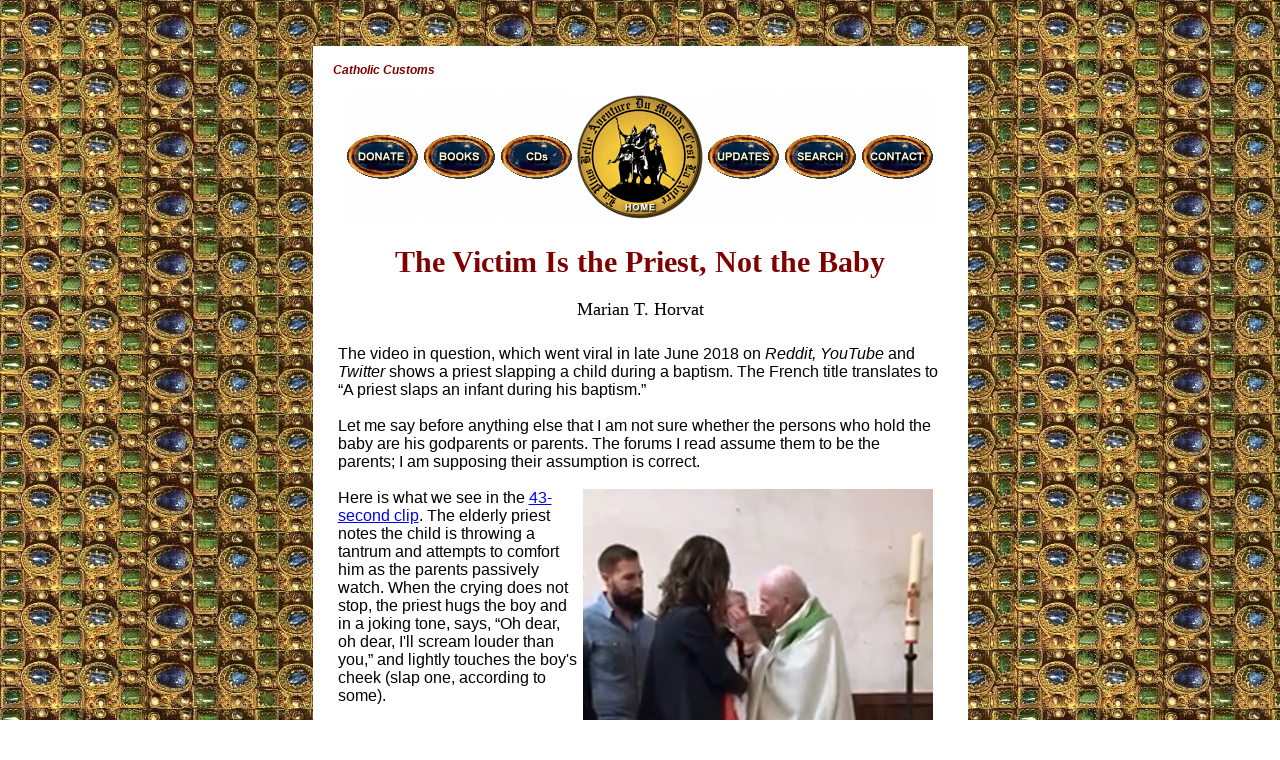

--- FILE ---
content_type: text/html
request_url: https://www.traditioninaction.org/religious/d032_Slap.htm
body_size: 6216
content:
<!DOCTYPE HTML PUBLIC "-//W3C//DTD HTML 4.0 Transitional//EN"
        "http://www.w3.org/TR/REC-html40/loose.dtd">
<html>
<head>
<!-- Global site tag (gtag.js) - Google Analytics -->
<script async src="https://www.googletagmanager.com/gtag/js?id=UA-121806922-1"></script>
<script>
  window.dataLayer = window.dataLayer || [];
  function gtag(){dataLayer.push(arguments);}
  gtag('js', new Date());
  gtag('config', 'UA-121806922-1');
</script>
<title>The Victim Is the Priest, Not the Baby by Marian T. Horvat, Ph.D.</title>
<meta name="description" content="Reaction to the viral video of a priest in France slapping a baby during his baptism">
<meta name="keywords" content="slap baby, baptism, French priest, Fr. LaCroix, Bishop Nahmias, Diocese of Meaux, baptism slap">
<meta name="author" content="Marian Horvat">
<meta name="distribution" content="Global">
<meta http-equiv="resource-type" content="document">
<meta http-equiv="Content-Type" content="text/html; charset=utf-8">

<meta id="myViewport" name="viewport" content="width = 380">
<script type="">
window.onload = function () {
    var mvp = document.getElementById('myViewport');
    mvp.setAttribute('content','width=710');}
</script>

<link href="../Cultural/css/main.css" rel="stylesheet" type="text/css">

<style type="text/css">

#rightpic1 {float: right;
	text-align: center;
	padding-right: 5px;
	padding-bottom: 5px;
	padding-left: 5px;
	font-family: "Times New Roman", Times, serif;
	color: #800000;
	width: 350px;}
#rightpic2 {float: right;
	text-align: center;
	padding-right: 5px;
	padding-bottom: 5px;
	padding-left: 5px;
	font-family: "Times New Roman", Times, serif;
	color: #800000;
	width: 300px;}
#rightpic3 {float: right;
	text-align: center;
	padding-right: 5px;
	padding-bottom: 5px;
	padding-left: 5px;
	font-family: "Times New Roman", Times, serif;
	color: #800000;}
#rightpic4 {float: right;
	text-align: center;
	padding-right: 5px;
	padding-bottom: 5px;
	padding-left: 5px;
	font-family: "Times New Roman", Times, serif;
	color: #800000;}
#leftpic1 {float: left;
	text-align: center;
	padding-right: 20px;
	padding-bottom: 5px;
	font-family: "Times New Roman", Times, serif;
	color: #800000;
	width: 350px;}
#leftpic2 {float: left;
	text-align: center;
	padding-right: 20px;
	padding-bottom: 5px;
	font-family: "Times New Roman", Times, serif;
	color: #800000;
	width: 300px;}
#leftpic3 {float: left;
	text-align: center;
	padding-right: 20px;
	padding-bottom: 5px;
	font-family: "Times New Roman", Times, serif;
	color: #800000;}
#leftpic4 {float: left;
	text-align: center;
	padding-right: 20px;
	padding-bottom: 5px;
	font-family: "Times New Roman", Times, serif;
	color: #800000;}
#centerpic1 {text-align: center;
	margin: auto;
	font-family: "Times New Roman", Times, serif;
	color: #800000;}
#centerpic2 {text-align: center;
	margin: auto;
	font-family: "Times New Roman", Times, serif;
	color: #800000;}
#centerpic3 {text-align: center;
	margin: auto;
	font-family: "Times New Roman", Times, serif;
	color: #800000;}
#centerpic4 {text-align: center;
	margin: auto;
	font-family: "Times New Roman", Times, serif;
	color: #800000;}
.centerpic {text-align: center;
	margin: auto;
	font-family: "Times New Roman", Times, serif;
	color: #800000;}
img.center {display: block;   margin-left: auto;   margin-right: auto; }

</style>
</head>

<body>
<div id="main">

<div id="topicHeader">Catholic Customs</div>

<table align="center"><tr>
	   <td height="130" width="73px"><a href="../donate.htm"><img src="../images/A_donate.gif" border="0" alt="donate"></a></td>
       <td height="130" width="22px"><a href="https://www.traditioninactionstore.org/"><img src="../images/A_books.gif" border="0" alt="Books"></a></td>
       <td height="130" width="22px"><a href="../cassettes.htm"><img src="../images/A_cds.gif" border="0" alt="CDs"></a></td>
       <td height="130" width="22px"><a href="../index.htm"><img src="../images/A000_HOME.gif" border="0" alt="HOME"></a></td>
       <td height="130" width="22px"><a href="../updates.htm"><img src="../images/A_updates.gif" border="0" alt="updates"></a></td>
       <td height="130" width="22px"><a href="../search.html"><img src="../images/A_search.gif" border="0" alt="search"></a></td>
       <td height="130" width="22px"><a href="../contact.htm"><img src="../images/A_contact.gif" border="0" alt="contact"></a></td></tr></table>

<h1>The Victim Is the Priest, Not the Baby</h1>
<div class="author">Marian T. Horvat</div>

<div id="bodytext">
<font id="R">

The video in question, which went viral in late June 2018 on <em>Reddit, YouTube</em> and <em>Twitter</em> shows a priest slapping a child during a baptism. The French title translates to “A priest slaps an infant during his baptism.” 
<br><br>
Let me say before anything else that I am not sure whether the persons who hold the baby are his godparents or parents. The forums I read assume them to be the parents; I am supposing their assumption is correct.<br><br> 

<div id="rightpic1"><img alt="Priest slaps a baby at baptism - France" height="500" src="images_A-E/D032_Slap1.jpg" width="350">
<p>The first suppposed 'slap'</p></div>

Here is what we see in the <a href="https://www.youtube.com/watch?v=4mjH7f-_ioY">43-second clip</a>. The elderly priest notes the child is throwing a tantrum and attempts to comfort him as the parents passively watch. When the crying does not stop, the priest hugs the boy and in a joking tone, says, “Oh dear, oh dear, I'll scream louder than you,” and lightly touches the boy's cheek (slap one, according to some).
<br><br>
Then, when the child wails all the louder, the priests sternly tells the child, “Calm down, you need to calm down,” and gives a sharp light slap to his face.
<br><br>
Another woman in the church ceremony immediately steps in as a gasp of horror arises from the congregation and the child's parents exhibit their shock.
<br><br>
The mother can be heard chiding the priest, who is trying to comfort the child – still repeating softly “calm down, calm down” – before the angered father physically removes the baby from the priest's arms. 
<br><br>
<span class="subtitle">The tolerant Nahmias punishes Fr. LaCroix	</span>
<br><br>
A verdict came quickly from Bishop Jean-Yves Nahmias of the Diocese of Meaux, where the incident took place.<br><br> 
	
<div id="rightpic1"><img alt="bishop nahmias" height="309" src="images_A-E/D032_Nahmias.jpg" width="350">
<p>The usually tolerant Bishop issued a severe sentence on the elderly priest</p></div>

The 89-year-old priest, Fr. Jacques LaCroix, was suspended from his duties and given a mandatory retirement. The retired priest will no longer be able to celebrate baptisms or weddings, and will only be allowed to celebrate public Masses upon approval.
<br><br>
“This loss of self-control can be attributed to the fatigue of an elderly priest, but that doesn’t excuse his action,” a statement released by the Diocese read.  
<br><br>
What contributed to the severe punishment of the priest was the outrage expressed by persons on public media. Here are few responses 
<a href="https://www.reddit.com/r/videos/comments/8smrxx/priest_slaps_baby_across_the_face_during_his/">from Reddit</a>: “He physically abused a baby. I hope he goes to jail,” “The father should have punched his (the priest's) face,”  “That priest is out of it and needs to go,” and even, “His morals seem to be slipping.” 
<br><br>
<span class="subtitle">A different verdict</span>
<br><br>
I am sorry, but I cannot agree with the interpretation of the episode or the severe verdict of the Bishop. Both are sad products of our effeminate times, the 
<a href="../Cultural/C006cpEraOfChild.htm">Era of the Child,</a> where the child is king and no longer subject to the discipline of any authority, be it teacher, priest or parent. 
<br><br>
<em>First</em>, let me remind the reader that until the ceremony of baptism has been completed, the child is under the <em>dominium</em> of the Devil due to his orignal sin. So, it is not unusual for the Devil to impel the child to rebel against the baptism, since in it he loses his power and Our Lord Jesus Christ conquers that soul. Thus, sometimes a slap has an exorcistic effect, as in Confirmation. Perhaps the priest, who likely still believed in the Devil, was not targetting the child but the Devil when he slapped him.
<br><br>
<em>Second</em>, it is good to point out that this “infant” being baptized is actually a two-year-old child, old enough for the parents to step in and say “Be quiet!” when he begins to throw his tantrum.  Now, once upon a time a child at age two would know perfectly well when his parents were serious when they told him to be quiet, because the consequences would have been a slap and, even more, a spanking. But not today.<br><br> 

<div id="rightpic1"><img alt="Slap at baptism - France 2" height="305" src="images_A-E/D032_assistant.jpg" width="350">
<p>A strong reaction on the part of all present to the priest's discipline; <em>below,</em> an explosion on the social media</p>
<img alt="an image equating the priest slap as child abuse" height="179" src="images_A-E/D032_abuse.jpg" width="350"></div>

The parents have no notion they should discipline their child or step in to say a word to stop the tantrum. The boy is in complete control and takes full advantage of that situation. Moreover, any sign of public discipline is interpreted today as unspeakable treatment, even as child abuse. It does not take long before the modern child is fully aware of this and acts accordingly. 
<br><br>
The poor priest still has memories of times past when an authority had a right to impose some discipline on children. “The child was bawling and I needed to turn his head so I could pour the water,” he said later to the press, trying to justify his actions and only further enraging the public. “I was saying ‘be quiet’ but he wouldn’t calm down.  It was something between a caress and a little slap. I was trying to calm him down. I didn’t really know what to do”
<br><br>
Whether they agreed with the action or not, once the parents would have simply taken the child, gone outside with him, and calmed him down themselves, even after the ”slap.” Later, the episode would have become one of the favorite family memories: “Do you remember when the priest slapped David at his baptism because he was throwing a fit? Fortunately, he finally calmed down and got baptized and he hasn't turned out half bad.” 
<br><br>
In that environment where parents feared spoiling the child more than sparing the rod, little David would have been well on his way to learning that the discipline of authorities would be supported by his parents. By age two, he would already know that there were certain boundaries he could not pass, certain looks from a mother or father that had to be heeded. For the parents would have been carefully setting him on a wise and narrow course that leads to the final safe port, Heaven. 
<br><br>
<span class="subtitle">Lack of sacrality contributes to the disorder</span>
<br><br>
I would like to make a final comment about the complete lack of sacrality and solemnity in this scene, a factor that plays a large role in the bad behavior we see.
<br><br>
Baptism should be one of the most sacral moments of a child's life. Accordingly, the parents dressed in their very best and made a great effort to bedeck their child in an elaborate white gown or dress, symbolizing the soul that would be pure and cleansed of all sin after the Sacrament.
<br><br>
After Vatican II, this ceremony began to lose these sacral and solemn tones that encouraged a noble and disciplined behavior on the part of all participants, even little children.
<br><br>
Here we see the father in an open collared, un-tucked blue shirt, casual pants and shoes, standing with his thumbs tucked into his pockets. Not a sign of reverence or respect for the high dignity of the Sacrament. The mother and sponsor wear miniskirts and matching black sweaters, their heads uncovered.  Even the priest, in the white-walled, cold modern church and dressed in his miserablist <em>novus ordo</em> vestments, does not add a note of sacredness to the picture. 
<br><br>
<div id="rightpic1"><img alt="Black and White photograph of a traditional 50's baptism" height="390" src="images_A-E/D032_1950s.jpg" width="350">
<p>Sacrality and solemnity at a 1950s baptism in St. Mary the Virgin Church in New York</p></div>

This cold, casual spirit infects everything, including, I believe, the spirit of the child.  No wonder he wails...
<br><br>
The media presents this so-called “infant” as the victim of this episode because he suffered a slap. I would say the child is a symbolic “victim” because he does not suffer enough slaps from his parents. The poor undisciplined boy of the 21st century, whose parents look on stupefied when he acts up, grows up to join the numbers of unstable young men with psychological disorders because they never learned the limits and boundaries of what they can or cannot do, At depth they lost the sense of the obligations we have toward our Creator.
<br><br>
But the real victim here, in my opinion, is the priest. Each week in our <a href="../RevolutionPhotos/ChurchRevIndex.htm">Revolution in Pictures</a>, we post photos showing priests making outrageous blasphemies and committing sacrileges, often in Churches. They do this with no punishment from the Church authorities; to the contrary the Bishops and Archbishops often give their explicit or tacit approval of such blasphemous excesses.
<br><br>
Yet, when an elderly priest, raised in an era when authorities were allowed to discipline children, slaps a child, the whole world falls over his head. The Bishop cannot move fast enough to retire him and impose a stern punishment. 
<br><br>
Does the Bishop have a similar indignation when he witnesses offenses against the rights of Our Lord Jesus Christ and His spouse, Holy Mother Church? He does not, because he actually is no longer Catholic. He belongs to the new Freudian religion in which no one condemns anyone. 
<br><br>
<!-- AddToAny BEGIN --><div class="a2a_kit a2a_kit_size_32 a2a_default_style" style="display:inline-block; float: left">
<center><font size="1" color="gray"><em><strong>Share</strong></em></font></center>

<a class="a2a_button_twitter"></a>
<a class="a2a_button_facebook"></a>
<a class="a2a_button_pinterest"></a>
<a class="a2a_button_telegram"></a>
<p style="height:10"></p>
<a class="a2a_button_whatsapp"></a>
<a class="a2a_button_email"></a>
<a class="a2a_button_print"></a>
<a class="a2a_dd" href="https://www.addtoany.com/share"></a>
</div>

<span style="padding-left:10%; padding-top:20"><img alt="Blason de Charlemagne" src="../images/Blason.png" width="35%"  style="text-align:center; padding-top:40px;"></span>

<div class="a2a_kit a2a_kit_size_32 a2a_default_style a2a_follow" style="float:right">
<center><font size="1" color="gray"><em><strong>Follow us</strong></em></font></center>
<a class="a2a_button_twitter" href="https://twitter.com/AddToAny"></a>
<a class="a2a_button_facebook" href="https://www.facebook.com/AddToAny"></a>
<a class="a2a_button_pinterest" href="https://www.pinterest.com/traditioninaction/_created/"></a>
<a class="a2a_button_youtube" href="https://www.youtube.com/@traditioninactionmedia"></a>
<p style="height: 10px"></p>
<a class="a2a_button_instagram" href="https://www.instagram.com/traditioninaction/?hl=en"></a>
<a href="https://clouthub.com/traditioninaction"><img alt="" src="../images/CloutHub.png"></a>
<a href="https://gab.com/TraditioninAction"><img alt="" src="../images/Gab.png"></a>
<a href="https://mewe.com/p/traditioninaction"><img alt="" src="../images/Mewe.png"></a>
</div>

<script async src="https://static.addtoany.com/menu/page.js" type="text/javascript"></script>
<br><br>

<!-- AddToAny END -->

<div id="sitation"><br>Posted July 2, 2018</div id="sitation">

</font>
</div id="bodytext"> 

<div id="link" align="center">
<div class="dividerline">______________________</div><br>
</div> <!-- link-->

<div class="relatedtopics"><br>Related Topics of Interest</div>

<ul class="relatedlist">


<li><a href="i033_Baptism1.htm">Baptism: General Concepts &amp; Its Institution</a> </li>
<li><a href="i034_Baptism2.htm">Baptism: Fundaments in Sacred Scripture &amp; Magisterium</a> </li>
<li><a href="i035_Baptism3.htm">Examining the Nature of the Baptism</a></li>
<li><a href="../Questions/G006_Obedience.html">Teaching Obedience to Young Children</a></li>
<li><a href="../religious/n107_Parents.htm">The Obligation &amp; Right of Parents to Form their Children</a></li>
<li><a href="../Cultural/C006cpEraOfChild.htm">The Era of the Child</a></li>
<li><a href="../Cultural/C023cpKids.htm">Please Say Children, Not Kids  </a></li>
</ul>

<div id="link" align="center">
<div class="dividerline">______________________</div><br>
</div> <!-- link-->

<div class="relatedtopics"><br>Related Works of Interest</div><br><br>

<!--relatedtopics-->

<div id="books">
<table class="bookstable">
<TR borderColor=#ffffff bgcolor="#FFF0C0"> 
<TD width="33%"><a href="../books.htm#civility"><img src="../boxes/A_civility.gif" width="140" height="215" border="0" alt="A_civility.gif - 33439 Bytes"></a></TD> 
<TD width="33%"><a href="../books.htm#cca"><img src="../boxes/A_courtesy.gif" width="140" height="215" border="0" alt="A_courtesy.gif - 29910 Bytes"></a></TD>
<TD width="33%"><a href="../books.htm#family"><img src="../boxes/A_family.gif" width="140" height="215" border="0" alt="A_family.gif - 22354 Bytes"></a></TD>
</TR>
<TR borderColor=#ffffff bgcolor="#FFF0C0"> 
<TD width="33%" ><a href="../cassettes.htm#tendencies"><img src="../boxes/C_RCRTen_B.gif" width="140" height="110" border="0" alt="C_RCRTen_B.gif - 6810 Bytes"></a></TD>
<TD width="33%"><a href="../donate.htm"><img src="../boxes/Button_Donate.gif" width="140" height="110" border="0" alt="Button_Donate.gif - 6240 Bytes"></a></TD> 
<TD width="33%"><a href="../cassettes.htm#vaticanII"><img src="../boxes/C_WomenVatII_R.gif" width="140" height="110" border="0" alt="C_WomenVatII_R.gif - 6356 Bytes"></a></TD></tr>

</table><br>
</div id="books">
<br><br>
<div id="footer">
	
<span class="line"><font face=arial,helvetica size=2>&nbsp;<a href="d000rpCustomsMainPage.htm#customs">Catholic Customs</a>&nbsp; |&nbsp;
	<a href="religious.htm">Religious</a> &nbsp;|&nbsp; <a href="../index.htm">Home</a> &nbsp;|&nbsp; <a href="https://www.traditioninactionstore.org/">Books</a>&nbsp;|&nbsp; <a href="../cassettes.htm">CDs</a> &nbsp;|&nbsp; <a href="../search.html">Search</a> &nbsp;|&nbsp; <a href="../contact.htm">Contact Us</a> &nbsp;|&nbsp; <a href="../donate.htm">Donate</a> <br>
	
</font>____________________________________________________________________________</span><br>
<span class="style1">© </span><span class="copyright"> 2002-<script type="">
var tD = new Date();
var datestr = (tD.getFullYear());
document.write(datestr);
</script> &nbsp;&nbsp; Tradition in Action, Inc. &nbsp;&nbsp; All Rights Reserved<br></span><br>
</div id="footer">
</div id="main">
</body>


--- FILE ---
content_type: text/css
request_url: https://www.traditioninaction.org/Cultural/css/main.css
body_size: 1016
content:
?
	
tablefix{
 text-align: center;
 
}



blockquote{
	text-align: center;
}
li {
	font-family: Arial, Helvetica, sans-serif;
	font-weight: bold;
	line-height: 35px;
}

h1{

text-align:center;
font-size: 30px;
color: #800000;

}

h2 {
	font-family: Arial, Helvetica, sans-serif;
	font-size: 18px;
	color: #008000;
	text-align: center;
	font-weight: bolder;
	font-style: italic;
}
h3 {
	padding: 9px 10px 4px 12px;
	font-family: Arial, Helvetica, sans-serif;
	font-size: 13px;
	color: #800000;
	font-style: italic;
}
h4{
	font-family: Arial, Helvetica, sans-serif;
	color: #800000;
	text-align: center;
	font-size: 16px;
	font-weight: bold;
}

#topicHeader {
	padding: 12px 10px 6px 20px;
	font-family: Arial, Helvetica, sans-serif;
	font-size: 12px;
	color: #800000;
	font-style: italic;
	font-weight: bold;
	line-height: 25px;
}
.author {
	font-family: "Times New Roman", Times, serif;
	color: #000000;
	font-size: large;
	text-align: center;
}



body {
	background-image: url('../../images/bkgrnd.jpg');
}

#main {
	margin: 45px 25px 65px 50px;
	background-color: #FFFFFF;
	width: 655px;
	left: 70px;
	clear: both;
	margin-top:46px;
	margin-bottom:65px;
	margin-left:auto;
	margin-right:auto
}
#intro {
	font-family: Arial, Helvetica, sans-serif;
	text-align: left;
	color: NAVY;
	padding-right: 85px;
	padding-left: 45px;
}


#bodytext {
	margin: 20px 10px 0px 20px;
	padding: 5px;
	font-family: Arial, Helvetica, sans-serif;
	color: 0;
	text-align: left;
	width: 600px;
}






.photosectionclass {
	border-style: 0;
	border-color: 0;
	text-align: center;
		padding: 5px;
		margin: 5px;
		border-width: 0px;
	}



#bottombooks {
	text-align: center;
}
#link {
	line-height: 20px;
}
#lasallette {
	font-family: Arial, Helvetica, sans-serif;
	font-size: 12px;
	font-style: italic;
}

#footer {
	text-align: center;
	font-family: Arial, Helvetica, sans-serif;
	font-size: 14px;
}

.bookstable {
	border-color: cc9900;
	width: 600px;
		border-width: 1px;
		text-align: center;
		border-style: solid;
		height: 250px;
}
#books {
	text-align: center;
	margin-right: 25px;
	margin-left: 25px;
}


#sitation {
	text-align: right;
	font-size: 10px;
	font-family: Arial, Helvetica, sans-serif;
	color: #000080;
	padding: 0px;
	margin: 0px;
}
.line {
	color: #800000;
	line-height: 20px;
}



table.bookstable {
	border-width: 1px;
	border-spacing: 2px;
	border-style: outset;
	border-color: gray;
	border-collapse: separate;
	background-color: #FFFFFF;
}
table.bookstable th {
	border-width: 1px;
	padding: 10px;
	border-style: inset;
	border-color: gray;
	background-color: white;
	-moz-border-radius: ;
}
table.bookstable td {
	border: 1px inset gray;
	padding: 20px;
	background-color: #FFF0C0;
	-moz-border-radius: ;
}
.copyright {
	font-family: Arial, Helvetica, sans-serif;
	font-size: 13px;
	color: #8f8f8f;
}


/* Questions */	

.dividerline {text-align: center;
	color: #800000;
	font-family: Arial, Helvetica, sans-serif;
	font-size: 14px;}

.TIAresponds {	color: navy;
font-size: 16px;
font-weight: bold;}
	
.subtitle {
	font-family: Arial, Helvetica, sans-serif;
	font-size: 18px;
	color: #800080;
	font-weight: bolder;
}
#footnotes {
	text-align: right;
	font-size: 10px;
	font-family: Arial, Helvetica, sans-serif;
	color: #000080;
	padding: 0px;
	line-height: 3px;
	width: 575px;
}
#footnotes li {
	text-align: left;
	font-size: 10px;
	font-family: Arial, Helvetica, sans-serif;
	color: #000080;
	padding: 0 0 0 -50xt;
	margin: 0px 0px 0px 10px;
	line-height: 11px;
	list-style-position: outside;
	font-weight: normal;
}

.relatedtopics{
	font-family: Arial, Helvetica, sans-serif;
	color: #008000;
	font-weight: bold;
	font-style: italic;
	line-height: 25px;
	text-align: center;
	font-size: 16px;
	padding-bottom: 5px;
}
.relatedlist {
	text-align: center;
	list-style-type: square;
	list-style-position: inside;
	text-indent: 0px;
	margin-left: -35px;
	font-size: 16px;
}
.relatedlist li {
	font-family: Arial, Helvetica, sans-serif;
	font-weight: bold;
	line-height: 35px;
	text-align: center;
	
	clip: rect(auto, auto, auto, 0px);
	margin-left: 0;
}

#bodytext li {
	font-family: Arial, Helvetica, sans-serif;
	font-weight: normal;
	line-height: normal;
}
.tobecontinued {
	font-family: "Times New Roman", Times, serif;
	font-size: 14px;
	font-style: italic;
	color: navy;
	font-weight: bold;
}
.photocaption {
	font-family: "Times New Roman", Times, serif;
	text-align: center;
	font-size: 10px;
	color: #800000;
	font-style: italic;
}
#bodytextphoto {
	text-align: center;
	color: brown;
	font-family: Arial, Helvetica, sans-serif;
	width: 550px;
	margin: auto;
}
#dosanddonts {
	font-family: "Times New Roman", Times, serif;
	font-size: 32px;
	color: green;
	text-align: center;
	font-weight: bold;
	line-height: 85px;
	padding-bottom: 13px;
}
.do-author {
	font-family: Arial, Helvetica, sans-serif;
	font-size: 12pt;
	color: brown;
	font-weight: bold;
	text-align: center;
	font-style: italic;
	padding-bottom: 17px;
}
.GreenSeries {
	font-family: "Times New Roman", Times, serif;
	font-size: 12pt;
	font-weight: bold;
	font-style: italic;
	color: #008000;
	text-align: center;
}

@media only screen and (max-device-width: 480px) {

font#R	{
	font-size: 20px !important;
}

